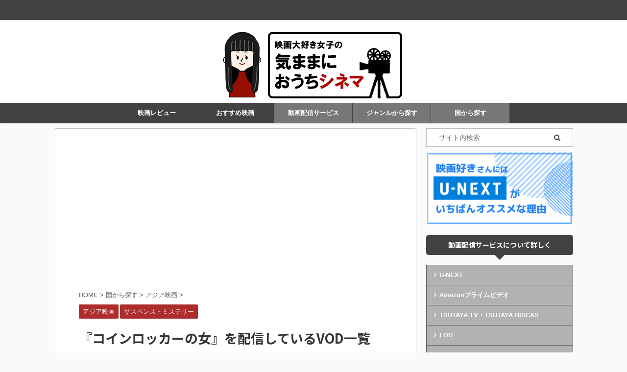

--- FILE ---
content_type: text/html; charset=UTF-8
request_url: https://eiga-review.me/coinlocker/
body_size: 12920
content:

<!DOCTYPE html>
<!--[if lt IE 7]>
<html class="ie6" lang="ja"
	prefix="og: https://ogp.me/ns#" > <![endif]-->
<!--[if IE 7]>
<html class="i7" lang="ja"
	prefix="og: https://ogp.me/ns#" > <![endif]-->
<!--[if IE 8]>
<html class="ie" lang="ja"
	prefix="og: https://ogp.me/ns#" > <![endif]-->
<!--[if gt IE 8]><!-->
<html lang="ja"
	prefix="og: https://ogp.me/ns#"  class="">
	<!--<![endif]-->
	<head prefix="og: http://ogp.me/ns# fb: http://ogp.me/ns/fb# article: http://ogp.me/ns/article#">
		<script data-ad-client="ca-pub-1295256288739866" async src="https://pagead2.googlesyndication.com/pagead/js/adsbygoogle.js"></script>
		<meta charset="UTF-8" >
		<meta name="viewport" content="width=device-width,initial-scale=1.0,user-scalable=no,viewport-fit=cover">
		<meta name="format-detection" content="telephone=no" >

		
		<link rel="alternate" type="application/rss+xml" title="気ままにおうちシネマ RSS Feed" href="https://eiga-review.me/feed/" />
		<link rel="pingback" href="https://eiga-review.me/xmlrpc.php" >
		<!--[if lt IE 9]>
		<script src="https://eiga-review.me/wp-content/themes/affinger5/js/html5shiv.js"></script>
		<![endif]-->
				
		<!-- All in One SEO 4.1.1.2 -->
		<link rel="canonical" href="https://eiga-review.me/coinlocker/" />
		<meta property="og:site_name" content="気ままにおうちシネマ" />
		<meta property="og:type" content="article" />
		<meta property="og:title" content="『コインロッカーの女』が視聴できる動画配信サービスまとめ | 気ままにおうちシネマ" />
		<meta property="og:url" content="https://eiga-review.me/coinlocker/" />
		<meta property="article:published_time" content="2019-09-25T04:47:16Z" />
		<meta property="article:modified_time" content="2022-03-07T07:09:19Z" />
		<meta name="twitter:card" content="summary" />
		<meta name="twitter:domain" content="eiga-review.me" />
		<meta name="twitter:title" content="『コインロッカーの女』が視聴できる動画配信サービスまとめ | 気ままにおうちシネマ" />
		<script type="application/ld+json" class="aioseo-schema">
			{"@context":"https:\/\/schema.org","@graph":[{"@type":"WebSite","@id":"https:\/\/eiga-review.me\/#website","url":"https:\/\/eiga-review.me\/","name":"\u6c17\u307e\u307e\u306b\u304a\u3046\u3061\u30b7\u30cd\u30de","description":"VOD\u3068\u6620\u753b\u306e\u60c5\u5831\u30b5\u30a4\u30c8","publisher":{"@id":"https:\/\/eiga-review.me\/#organization"}},{"@type":"Organization","@id":"https:\/\/eiga-review.me\/#organization","name":"\u6c17\u307e\u307e\u306b\u304a\u3046\u3061\u30b7\u30cd\u30de","url":"https:\/\/eiga-review.me\/"},{"@type":"BreadcrumbList","@id":"https:\/\/eiga-review.me\/coinlocker\/#breadcrumblist","itemListElement":[{"@type":"ListItem","@id":"https:\/\/eiga-review.me\/#listItem","position":"1","item":{"@id":"https:\/\/eiga-review.me\/#item","name":"\u30db\u30fc\u30e0","description":"VOD\u3068\u6620\u753b\u306e\u60c5\u5831\u30b5\u30a4\u30c8","url":"https:\/\/eiga-review.me\/"},"nextItem":"https:\/\/eiga-review.me\/coinlocker\/#listItem"},{"@type":"ListItem","@id":"https:\/\/eiga-review.me\/coinlocker\/#listItem","position":"2","item":{"@id":"https:\/\/eiga-review.me\/coinlocker\/#item","name":"\u300e\u30b3\u30a4\u30f3\u30ed\u30c3\u30ab\u30fc\u306e\u5973\u300f\u3092\u914d\u4fe1\u3057\u3066\u3044\u308bVOD\u4e00\u89a7","url":"https:\/\/eiga-review.me\/coinlocker\/"},"previousItem":"https:\/\/eiga-review.me\/#listItem"}]},{"@type":"Person","@id":"https:\/\/eiga-review.me\/author\/webmaster\/#author","url":"https:\/\/eiga-review.me\/author\/webmaster\/","name":"webmaster","image":{"@type":"ImageObject","@id":"https:\/\/eiga-review.me\/coinlocker\/#authorImage","url":"https:\/\/secure.gravatar.com\/avatar\/e322759c5434c1e062785b89eddcc1c7?s=96&d=mm&r=g","width":"96","height":"96","caption":"webmaster"}},{"@type":"WebPage","@id":"https:\/\/eiga-review.me\/coinlocker\/#webpage","url":"https:\/\/eiga-review.me\/coinlocker\/","name":"\u300e\u30b3\u30a4\u30f3\u30ed\u30c3\u30ab\u30fc\u306e\u5973\u300f\u304c\u8996\u8074\u3067\u304d\u308b\u52d5\u753b\u914d\u4fe1\u30b5\u30fc\u30d3\u30b9\u307e\u3068\u3081 | \u6c17\u307e\u307e\u306b\u304a\u3046\u3061\u30b7\u30cd\u30de","inLanguage":"ja","isPartOf":{"@id":"https:\/\/eiga-review.me\/#website"},"breadcrumb":{"@id":"https:\/\/eiga-review.me\/coinlocker\/#breadcrumblist"},"author":"https:\/\/eiga-review.me\/coinlocker\/#author","creator":"https:\/\/eiga-review.me\/coinlocker\/#author","datePublished":"2019-09-25T04:47:16+09:00","dateModified":"2022-03-07T07:09:19+09:00"},{"@type":"Article","@id":"https:\/\/eiga-review.me\/coinlocker\/#article","name":"\u300e\u30b3\u30a4\u30f3\u30ed\u30c3\u30ab\u30fc\u306e\u5973\u300f\u304c\u8996\u8074\u3067\u304d\u308b\u52d5\u753b\u914d\u4fe1\u30b5\u30fc\u30d3\u30b9\u307e\u3068\u3081 | \u6c17\u307e\u307e\u306b\u304a\u3046\u3061\u30b7\u30cd\u30de","headline":"\u300e\u30b3\u30a4\u30f3\u30ed\u30c3\u30ab\u30fc\u306e\u5973\u300f\u3092\u914d\u4fe1\u3057\u3066\u3044\u308bVOD\u4e00\u89a7","author":{"@id":"https:\/\/eiga-review.me\/author\/webmaster\/#author"},"publisher":{"@id":"https:\/\/eiga-review.me\/#organization"},"datePublished":"2019-09-25T04:47:16+09:00","dateModified":"2022-03-07T07:09:19+09:00","articleSection":"\u30a2\u30b8\u30a2\u6620\u753b, \u30b5\u30b9\u30da\u30f3\u30b9\u30fb\u30df\u30b9\u30c6\u30ea\u30fc","mainEntityOfPage":{"@id":"https:\/\/eiga-review.me\/coinlocker\/#webpage"},"isPartOf":{"@id":"https:\/\/eiga-review.me\/coinlocker\/#webpage"},"image":{"@type":"ImageObject","@id":"https:\/\/eiga-review.me\/#articleImage","url":"https:\/\/eiga-review.me\/wp-content\/uploads\/2019\/09\/coinlocker.jpg","width":"313","height":"445"}}]}
		</script>
		<!-- All in One SEO -->

<title>『コインロッカーの女』が視聴できる動画配信サービスまとめ | 気ままにおうちシネマ</title>
<link rel='dns-prefetch' href='//s0.wp.com' />
<link rel='dns-prefetch' href='//secure.gravatar.com' />
<link rel='dns-prefetch' href='//ajax.googleapis.com' />
<link rel='dns-prefetch' href='//s.w.org' />
		<script type="text/javascript">
			window._wpemojiSettings = {"baseUrl":"https:\/\/s.w.org\/images\/core\/emoji\/13.0.1\/72x72\/","ext":".png","svgUrl":"https:\/\/s.w.org\/images\/core\/emoji\/13.0.1\/svg\/","svgExt":".svg","source":{"concatemoji":"https:\/\/eiga-review.me\/wp-includes\/js\/wp-emoji-release.min.js?ver=5.7.2"}};
			!function(e,a,t){var n,r,o,i=a.createElement("canvas"),p=i.getContext&&i.getContext("2d");function s(e,t){var a=String.fromCharCode;p.clearRect(0,0,i.width,i.height),p.fillText(a.apply(this,e),0,0);e=i.toDataURL();return p.clearRect(0,0,i.width,i.height),p.fillText(a.apply(this,t),0,0),e===i.toDataURL()}function c(e){var t=a.createElement("script");t.src=e,t.defer=t.type="text/javascript",a.getElementsByTagName("head")[0].appendChild(t)}for(o=Array("flag","emoji"),t.supports={everything:!0,everythingExceptFlag:!0},r=0;r<o.length;r++)t.supports[o[r]]=function(e){if(!p||!p.fillText)return!1;switch(p.textBaseline="top",p.font="600 32px Arial",e){case"flag":return s([127987,65039,8205,9895,65039],[127987,65039,8203,9895,65039])?!1:!s([55356,56826,55356,56819],[55356,56826,8203,55356,56819])&&!s([55356,57332,56128,56423,56128,56418,56128,56421,56128,56430,56128,56423,56128,56447],[55356,57332,8203,56128,56423,8203,56128,56418,8203,56128,56421,8203,56128,56430,8203,56128,56423,8203,56128,56447]);case"emoji":return!s([55357,56424,8205,55356,57212],[55357,56424,8203,55356,57212])}return!1}(o[r]),t.supports.everything=t.supports.everything&&t.supports[o[r]],"flag"!==o[r]&&(t.supports.everythingExceptFlag=t.supports.everythingExceptFlag&&t.supports[o[r]]);t.supports.everythingExceptFlag=t.supports.everythingExceptFlag&&!t.supports.flag,t.DOMReady=!1,t.readyCallback=function(){t.DOMReady=!0},t.supports.everything||(n=function(){t.readyCallback()},a.addEventListener?(a.addEventListener("DOMContentLoaded",n,!1),e.addEventListener("load",n,!1)):(e.attachEvent("onload",n),a.attachEvent("onreadystatechange",function(){"complete"===a.readyState&&t.readyCallback()})),(n=t.source||{}).concatemoji?c(n.concatemoji):n.wpemoji&&n.twemoji&&(c(n.twemoji),c(n.wpemoji)))}(window,document,window._wpemojiSettings);
		</script>
		<style type="text/css">
img.wp-smiley,
img.emoji {
	display: inline !important;
	border: none !important;
	box-shadow: none !important;
	height: 1em !important;
	width: 1em !important;
	margin: 0 .07em !important;
	vertical-align: -0.1em !important;
	background: none !important;
	padding: 0 !important;
}
</style>
	<link rel='stylesheet' id='wp-block-library-css'  href='https://eiga-review.me/wp-includes/css/dist/block-library/style.min.css?ver=5.7.2' type='text/css' media='all' />
<link rel='stylesheet' id='contact-form-7-css'  href='https://eiga-review.me/wp-content/plugins/contact-form-7/includes/css/styles.css?ver=5.1.1' type='text/css' media='all' />
<link rel='stylesheet' id='normalize-css'  href='https://eiga-review.me/wp-content/themes/affinger5/css/normalize.css?ver=1.5.9' type='text/css' media='all' />
<link rel='stylesheet' id='font-awesome-css'  href='https://eiga-review.me/wp-content/plugins/elementor/assets/lib/font-awesome/css/font-awesome.min.css?ver=4.7.0' type='text/css' media='all' />
<link rel='stylesheet' id='font-awesome-animation-css'  href='https://eiga-review.me/wp-content/themes/affinger5/css/fontawesome/css/font-awesome-animation.min.css?ver=5.7.2' type='text/css' media='all' />
<link rel='stylesheet' id='st_svg-css'  href='https://eiga-review.me/wp-content/themes/affinger5/st_svg/style.css?ver=5.7.2' type='text/css' media='all' />
<link rel='stylesheet' id='slick-css'  href='https://eiga-review.me/wp-content/themes/affinger5/vendor/slick/slick.css?ver=1.8.0' type='text/css' media='all' />
<link rel='stylesheet' id='slick-theme-css'  href='https://eiga-review.me/wp-content/themes/affinger5/vendor/slick/slick-theme.css?ver=1.8.0' type='text/css' media='all' />
<link rel='stylesheet' id='fonts-googleapis-notosansjp-css'  href='//fonts.googleapis.com/css?family=Noto+Sans+JP%3A400%2C700&#038;display=swap&#038;subset=japanese&#038;ver=5.7.2' type='text/css' media='all' />
<link rel='stylesheet' id='style-css'  href='https://eiga-review.me/wp-content/themes/affinger5/style.css?ver=5.7.2' type='text/css' media='all' />
<link rel='stylesheet' id='child-style-css'  href='https://eiga-review.me/wp-content/themes/affinger5-child/style.css?ver=5.7.2' type='text/css' media='all' />
<link rel='stylesheet' id='single-css'  href='https://eiga-review.me/wp-content/themes/affinger5/st-rankcss.php' type='text/css' media='all' />
<link rel='stylesheet' id='st-themecss-css'  href='https://eiga-review.me/wp-content/themes/affinger5/st-themecss-loader.php?ver=5.7.2' type='text/css' media='all' />
<link rel='stylesheet' id='jetpack_css-css'  href='https://eiga-review.me/wp-content/plugins/jetpack/css/jetpack.css?ver=7.2.5' type='text/css' media='all' />
<script type='text/javascript' src='//ajax.googleapis.com/ajax/libs/jquery/1.11.3/jquery.min.js?ver=1.11.3' id='jquery-js'></script>
<link rel="https://api.w.org/" href="https://eiga-review.me/wp-json/" /><link rel="alternate" type="application/json" href="https://eiga-review.me/wp-json/wp/v2/posts/3484" /><link rel='shortlink' href='https://wp.me/paTMNq-Uc' />
<link rel="alternate" type="application/json+oembed" href="https://eiga-review.me/wp-json/oembed/1.0/embed?url=https%3A%2F%2Feiga-review.me%2Fcoinlocker%2F" />
<link rel="alternate" type="text/xml+oembed" href="https://eiga-review.me/wp-json/oembed/1.0/embed?url=https%3A%2F%2Feiga-review.me%2Fcoinlocker%2F&#038;format=xml" />
<script async src="https://pagead2.googlesyndication.com/pagead/js/adsbygoogle.js?client=ca-pub-1295256288739866"
     crossorigin="anonymous"></script>

<link rel='dns-prefetch' href='//v0.wordpress.com'/>
<style type='text/css'>img#wpstats{display:none}</style><meta name="robots" content="index, follow" />
<link rel="amphtml" href="https://eiga-review.me/coinlocker/amp/">	<link rel="alternate" media="only screen and (max-width: 599px)" href="https://eiga-review.me/coinlocker/amp/">
<meta name="google-site-verification" content="ppGsKLQBP8q-ShxBw3Rt9ViNeZCUF5r6phTOYXn2-0w" />
<link rel="canonical" href="https://eiga-review.me/coinlocker/" />
			<style type="text/css" id="wp-custom-css">
				#headbox {
	position: relative;
  max-width: 100%;
  background-size: cover;
  height: 200px;
}

.menu-item-67{
	background-color:#777777
}

.menu-item-3335{
	background-color:#777777
}

.menu-item-3355{
	background-color:#777777
}

.post table {
  table-layout: fixed; /* テーブルの幅を固定レイアウトにする */
}
/* スマホ表示（ブラウザの幅が599px以下）の場合 */
@media only screen and (max-width: 599px) {
  .post .scroll-box table td, .post .scroll-box table td p {
    white-space:normal; /* セルの幅に合わせて文章を改行する */
    font-size:14px; /* 若干文字を小さく（必要に応じて設定） */
  }
}
			</style>
					<script>
		(function (i, s, o, g, r, a, m) {
			i['GoogleAnalyticsObject'] = r;
			i[r] = i[r] || function () {
					(i[r].q = i[r].q || []).push(arguments)
				}, i[r].l = 1 * new Date();
			a = s.createElement(o),
				m = s.getElementsByTagName(o)[0];
			a.async = 1;
			a.src = g;
			m.parentNode.insertBefore(a, m)
		})(window, document, 'script', '//www.google-analytics.com/analytics.js', 'ga');

		ga('create', 'UA-118971657-4', 'auto');
		ga('send', 'pageview');

	</script>
					



<script>
	jQuery(function(){
		jQuery('.st-btn-open').click(function(){
			jQuery(this).next('.st-slidebox').stop(true, true).slideToggle();
			jQuery(this).addClass('st-btn-open-click');
		});
	});
</script>

	<script>
		jQuery(function(){
		jQuery('.post h3:not(.rankh3):not(#reply-title) , .h3modoki').wrapInner('<span class="st-dash-design"></span>');
		}) 
	</script>

<script>
	jQuery(function(){
		jQuery("#toc_container:not(:has(ul ul))").addClass("only-toc");
		jQuery(".st-ac-box ul:has(.cat-item)").each(function(){
			jQuery(this).addClass("st-ac-cat");
		});
	});
</script>

<script>
	jQuery(function(){
						jQuery('.st-star').parent('.rankh4').css('padding-bottom','5px'); // スターがある場合のランキング見出し調整
	});
</script>

			</head>
	<body class="post-template-default single single-post postid-3484 single-format-standard not-front-page elementor-default" >
				<div id="st-ami">
				<div id="wrapper" class="">
				<div id="wrapper-in">
					<header id="st-headwide">
						<div id="headbox-bg">
							<div id="headbox">

								<nav id="s-navi" class="pcnone" data-st-nav data-st-nav-type="normal">
		<dl class="acordion is-active" data-st-nav-primary>
			<dt class="trigger">
				<p class="acordion_button"><span class="op op-menu"><i class="fa st-svg-menu"></i></span></p>

				
				
							<!-- 追加メニュー -->
							
							<!-- 追加メニュー2 -->
							
							</dt>

			<dd class="acordion_tree">
				<div class="acordion_tree_content">

					

												<div class="menu-%e3%82%ab%e3%83%86%e3%82%b4%e3%83%aa-container"><ul id="menu-%e3%82%ab%e3%83%86%e3%82%b4%e3%83%aa" class="menu"><li id="menu-item-326" class="menu-item menu-item-type-taxonomy menu-item-object-category menu-item-has-children menu-item-326"><a href="https://eiga-review.me/category/review/"><span class="menu-item-label">映画レビュー</span></a>
<ul class="sub-menu">
	<li id="menu-item-69" class="menu-item menu-item-type-taxonomy menu-item-object-category menu-item-69"><a href="https://eiga-review.me/category/review/nihon/"><span class="menu-item-label">日本映画</span></a></li>
	<li id="menu-item-68" class="menu-item menu-item-type-taxonomy menu-item-object-category menu-item-68"><a href="https://eiga-review.me/category/review/gaikoku/"><span class="menu-item-label">外国映画</span></a></li>
	<li id="menu-item-66" class="menu-item menu-item-type-taxonomy menu-item-object-category menu-item-66"><a href="https://eiga-review.me/category/review/sonota/"><span class="menu-item-label">その他</span></a></li>
</ul>
</li>
<li id="menu-item-327" class="menu-item menu-item-type-taxonomy menu-item-object-category menu-item-327"><a href="https://eiga-review.me/category/osusume/"><span class="menu-item-label">おすすめ映画</span></a></li>
<li id="menu-item-67" class="menu-item menu-item-type-taxonomy menu-item-object-category menu-item-has-children menu-item-67"><a href="https://eiga-review.me/category/vod/"><span class="menu-item-label">動画配信サービス</span></a>
<ul class="sub-menu">
	<li id="menu-item-6181" class="menu-item menu-item-type-taxonomy menu-item-object-category menu-item-6181"><a href="https://eiga-review.me/category/vod/u-next/"><span class="menu-item-label">U-NEXT</span></a></li>
	<li id="menu-item-7742" class="menu-item menu-item-type-taxonomy menu-item-object-category menu-item-7742"><a href="https://eiga-review.me/category/vod/amazonprime/"><span class="menu-item-label">Amazonプライム</span></a></li>
	<li id="menu-item-8208" class="menu-item menu-item-type-taxonomy menu-item-object-category menu-item-8208"><a href="https://eiga-review.me/category/vod/tsutayatv/"><span class="menu-item-label">TSUTAYA TV</span></a></li>
	<li id="menu-item-8209" class="menu-item menu-item-type-taxonomy menu-item-object-category menu-item-8209"><a href="https://eiga-review.me/category/vod/fod/"><span class="menu-item-label">FOD</span></a></li>
	<li id="menu-item-8207" class="menu-item menu-item-type-taxonomy menu-item-object-category menu-item-8207"><a href="https://eiga-review.me/category/vod/hulu/"><span class="menu-item-label">Hulu</span></a></li>
	<li id="menu-item-8495" class="menu-item menu-item-type-taxonomy menu-item-object-category menu-item-8495"><a href="https://eiga-review.me/category/vod/dtv/"><span class="menu-item-label">dTV</span></a></li>
	<li id="menu-item-298" class="menu-item menu-item-type-taxonomy menu-item-object-category menu-item-298"><a href="https://eiga-review.me/category/vod/netflix/"><span class="menu-item-label">Netflix</span></a></li>
	<li id="menu-item-285" class="menu-item menu-item-type-taxonomy menu-item-object-category menu-item-285"><a href="https://eiga-review.me/category/vod/osorezone/"><span class="menu-item-label">OSOREZONE</span></a></li>
</ul>
</li>
<li id="menu-item-3335" class="menu-item menu-item-type-taxonomy menu-item-object-category current-post-ancestor menu-item-has-children menu-item-3335"><a href="https://eiga-review.me/category/genre/"><span class="menu-item-label">ジャンルから探す</span></a>
<ul class="sub-menu">
	<li id="menu-item-3337" class="menu-item menu-item-type-taxonomy menu-item-object-category menu-item-3337"><a href="https://eiga-review.me/category/genre/drama/"><span class="menu-item-label">ドラマ</span></a></li>
	<li id="menu-item-3350" class="menu-item menu-item-type-taxonomy menu-item-object-category current-post-ancestor current-menu-parent current-post-parent menu-item-3350"><a href="https://eiga-review.me/category/genre/mystery/"><span class="menu-item-label">サスペンス・ミステリー</span></a></li>
	<li id="menu-item-3339" class="menu-item menu-item-type-taxonomy menu-item-object-category menu-item-3339"><a href="https://eiga-review.me/category/genre/horror/"><span class="menu-item-label">ホラー・スリラー</span></a></li>
	<li id="menu-item-3349" class="menu-item menu-item-type-taxonomy menu-item-object-category menu-item-3349"><a href="https://eiga-review.me/category/genre/splatter/"><span class="menu-item-label">スプラッター</span></a></li>
	<li id="menu-item-3338" class="menu-item menu-item-type-taxonomy menu-item-object-category menu-item-3338"><a href="https://eiga-review.me/category/genre/love/"><span class="menu-item-label">恋愛</span></a></li>
	<li id="menu-item-3344" class="menu-item menu-item-type-taxonomy menu-item-object-category menu-item-3344"><a href="https://eiga-review.me/category/genre/seishun/"><span class="menu-item-label">青春</span></a></li>
	<li id="menu-item-3346" class="menu-item menu-item-type-taxonomy menu-item-object-category menu-item-3346"><a href="https://eiga-review.me/category/genre/action/"><span class="menu-item-label">アクション</span></a></li>
	<li id="menu-item-3354" class="menu-item menu-item-type-taxonomy menu-item-object-category menu-item-3354"><a href="https://eiga-review.me/category/genre/crime/"><span class="menu-item-label">クライム</span></a></li>
	<li id="menu-item-3343" class="menu-item menu-item-type-taxonomy menu-item-object-category menu-item-3343"><a href="https://eiga-review.me/category/genre/sf/"><span class="menu-item-label">SF</span></a></li>
	<li id="menu-item-3345" class="menu-item menu-item-type-taxonomy menu-item-object-category menu-item-3345"><a href="https://eiga-review.me/category/genre/comedy/"><span class="menu-item-label">コメディ</span></a></li>
	<li id="menu-item-3347" class="menu-item menu-item-type-taxonomy menu-item-object-category menu-item-3347"><a href="https://eiga-review.me/category/genre/fantasy/"><span class="menu-item-label">冒険・ファンタジー</span></a></li>
	<li id="menu-item-3351" class="menu-item menu-item-type-taxonomy menu-item-object-category menu-item-3351"><a href="https://eiga-review.me/category/genre/panic/"><span class="menu-item-label">パニック</span></a></li>
	<li id="menu-item-3341" class="menu-item menu-item-type-taxonomy menu-item-object-category menu-item-3341"><a href="https://eiga-review.me/category/genre/music/"><span class="menu-item-label">音楽・ミュージカル</span></a></li>
	<li id="menu-item-3342" class="menu-item menu-item-type-taxonomy menu-item-object-category menu-item-3342"><a href="https://eiga-review.me/category/genre/sports/"><span class="menu-item-label">スポーツ</span></a></li>
	<li id="menu-item-3340" class="menu-item menu-item-type-taxonomy menu-item-object-category menu-item-3340"><a href="https://eiga-review.me/category/genre/war/"><span class="menu-item-label">戦争</span></a></li>
	<li id="menu-item-3348" class="menu-item menu-item-type-taxonomy menu-item-object-category menu-item-3348"><a href="https://eiga-review.me/category/genre/yakuza/"><span class="menu-item-label">ヤクザ・任侠</span></a></li>
	<li id="menu-item-3353" class="menu-item menu-item-type-taxonomy menu-item-object-category menu-item-3353"><a href="https://eiga-review.me/category/genre/history/"><span class="menu-item-label">歴史・時代劇</span></a></li>
	<li id="menu-item-3352" class="menu-item menu-item-type-taxonomy menu-item-object-category menu-item-3352"><a href="https://eiga-review.me/category/genre/documentary/"><span class="menu-item-label">ドキュメンタリー</span></a></li>
	<li id="menu-item-3336" class="menu-item menu-item-type-taxonomy menu-item-object-category menu-item-3336"><a href="https://eiga-review.me/category/genre/anime/"><span class="menu-item-label">アニメ</span></a></li>
</ul>
</li>
<li id="menu-item-3355" class="menu-item menu-item-type-taxonomy menu-item-object-category current-post-ancestor menu-item-has-children menu-item-3355"><a href="https://eiga-review.me/category/country/"><span class="menu-item-label">国から探す</span></a>
<ul class="sub-menu">
	<li id="menu-item-3356" class="menu-item menu-item-type-taxonomy menu-item-object-category menu-item-3356"><a href="https://eiga-review.me/category/country/japan/"><span class="menu-item-label">邦画</span></a></li>
	<li id="menu-item-3357" class="menu-item menu-item-type-taxonomy menu-item-object-category menu-item-3357"><a href="https://eiga-review.me/category/country/youga/"><span class="menu-item-label">洋画</span></a></li>
	<li id="menu-item-3358" class="menu-item menu-item-type-taxonomy menu-item-object-category current-post-ancestor current-menu-parent current-post-parent menu-item-3358"><a href="https://eiga-review.me/category/country/asia/"><span class="menu-item-label">アジア映画</span></a></li>
</ul>
</li>
</ul></div>						<div class="clear"></div>

					
				</div>
			</dd>

					</dl>

					</nav>

								<div id="header-l">
									
									<div id="st-text-logo">
												<!-- ロゴ又はブログ名 -->
        							<p class="sitename sitename-only"><a href="https://eiga-review.me/">
                                            <img class="sitename-only-img" alt="気ままにおうちシネマ" src="http://eiga-review.me/wp-content/uploads/2018/12/logo.png" >
                                    </a></p>
                        
    									</div>
								</div><!-- /#header-l -->

								<div id="header-r" class="smanone">
									
								</div><!-- /#header-r -->
							</div><!-- /#headbox-bg -->
						</div><!-- /#headbox clearfix -->

						
						
						
						
											
<div id="gazou-wide">
			<div id="st-menubox">
			<div id="st-menuwide">
				<nav class="smanone clearfix"><ul id="menu-%e3%82%ab%e3%83%86%e3%82%b4%e3%83%aa-1" class="menu"><li class="menu-item menu-item-type-taxonomy menu-item-object-category menu-item-has-children menu-item-326"><a href="https://eiga-review.me/category/review/">映画レビュー</a>
<ul class="sub-menu">
	<li class="menu-item menu-item-type-taxonomy menu-item-object-category menu-item-69"><a href="https://eiga-review.me/category/review/nihon/">日本映画</a></li>
	<li class="menu-item menu-item-type-taxonomy menu-item-object-category menu-item-68"><a href="https://eiga-review.me/category/review/gaikoku/">外国映画</a></li>
	<li class="menu-item menu-item-type-taxonomy menu-item-object-category menu-item-66"><a href="https://eiga-review.me/category/review/sonota/">その他</a></li>
</ul>
</li>
<li class="menu-item menu-item-type-taxonomy menu-item-object-category menu-item-327"><a href="https://eiga-review.me/category/osusume/">おすすめ映画</a></li>
<li class="menu-item menu-item-type-taxonomy menu-item-object-category menu-item-has-children menu-item-67"><a href="https://eiga-review.me/category/vod/">動画配信サービス</a>
<ul class="sub-menu">
	<li class="menu-item menu-item-type-taxonomy menu-item-object-category menu-item-6181"><a href="https://eiga-review.me/category/vod/u-next/">U-NEXT</a></li>
	<li class="menu-item menu-item-type-taxonomy menu-item-object-category menu-item-7742"><a href="https://eiga-review.me/category/vod/amazonprime/">Amazonプライム</a></li>
	<li class="menu-item menu-item-type-taxonomy menu-item-object-category menu-item-8208"><a href="https://eiga-review.me/category/vod/tsutayatv/">TSUTAYA TV</a></li>
	<li class="menu-item menu-item-type-taxonomy menu-item-object-category menu-item-8209"><a href="https://eiga-review.me/category/vod/fod/">FOD</a></li>
	<li class="menu-item menu-item-type-taxonomy menu-item-object-category menu-item-8207"><a href="https://eiga-review.me/category/vod/hulu/">Hulu</a></li>
	<li class="menu-item menu-item-type-taxonomy menu-item-object-category menu-item-8495"><a href="https://eiga-review.me/category/vod/dtv/">dTV</a></li>
	<li class="menu-item menu-item-type-taxonomy menu-item-object-category menu-item-298"><a href="https://eiga-review.me/category/vod/netflix/">Netflix</a></li>
	<li class="menu-item menu-item-type-taxonomy menu-item-object-category menu-item-285"><a href="https://eiga-review.me/category/vod/osorezone/">OSOREZONE</a></li>
</ul>
</li>
<li class="menu-item menu-item-type-taxonomy menu-item-object-category current-post-ancestor menu-item-has-children menu-item-3335"><a href="https://eiga-review.me/category/genre/">ジャンルから探す</a>
<ul class="sub-menu">
	<li class="menu-item menu-item-type-taxonomy menu-item-object-category menu-item-3337"><a href="https://eiga-review.me/category/genre/drama/">ドラマ</a></li>
	<li class="menu-item menu-item-type-taxonomy menu-item-object-category current-post-ancestor current-menu-parent current-post-parent menu-item-3350"><a href="https://eiga-review.me/category/genre/mystery/">サスペンス・ミステリー</a></li>
	<li class="menu-item menu-item-type-taxonomy menu-item-object-category menu-item-3339"><a href="https://eiga-review.me/category/genre/horror/">ホラー・スリラー</a></li>
	<li class="menu-item menu-item-type-taxonomy menu-item-object-category menu-item-3349"><a href="https://eiga-review.me/category/genre/splatter/">スプラッター</a></li>
	<li class="menu-item menu-item-type-taxonomy menu-item-object-category menu-item-3338"><a href="https://eiga-review.me/category/genre/love/">恋愛</a></li>
	<li class="menu-item menu-item-type-taxonomy menu-item-object-category menu-item-3344"><a href="https://eiga-review.me/category/genre/seishun/">青春</a></li>
	<li class="menu-item menu-item-type-taxonomy menu-item-object-category menu-item-3346"><a href="https://eiga-review.me/category/genre/action/">アクション</a></li>
	<li class="menu-item menu-item-type-taxonomy menu-item-object-category menu-item-3354"><a href="https://eiga-review.me/category/genre/crime/">クライム</a></li>
	<li class="menu-item menu-item-type-taxonomy menu-item-object-category menu-item-3343"><a href="https://eiga-review.me/category/genre/sf/">SF</a></li>
	<li class="menu-item menu-item-type-taxonomy menu-item-object-category menu-item-3345"><a href="https://eiga-review.me/category/genre/comedy/">コメディ</a></li>
	<li class="menu-item menu-item-type-taxonomy menu-item-object-category menu-item-3347"><a href="https://eiga-review.me/category/genre/fantasy/">冒険・ファンタジー</a></li>
	<li class="menu-item menu-item-type-taxonomy menu-item-object-category menu-item-3351"><a href="https://eiga-review.me/category/genre/panic/">パニック</a></li>
	<li class="menu-item menu-item-type-taxonomy menu-item-object-category menu-item-3341"><a href="https://eiga-review.me/category/genre/music/">音楽・ミュージカル</a></li>
	<li class="menu-item menu-item-type-taxonomy menu-item-object-category menu-item-3342"><a href="https://eiga-review.me/category/genre/sports/">スポーツ</a></li>
	<li class="menu-item menu-item-type-taxonomy menu-item-object-category menu-item-3340"><a href="https://eiga-review.me/category/genre/war/">戦争</a></li>
	<li class="menu-item menu-item-type-taxonomy menu-item-object-category menu-item-3348"><a href="https://eiga-review.me/category/genre/yakuza/">ヤクザ・任侠</a></li>
	<li class="menu-item menu-item-type-taxonomy menu-item-object-category menu-item-3353"><a href="https://eiga-review.me/category/genre/history/">歴史・時代劇</a></li>
	<li class="menu-item menu-item-type-taxonomy menu-item-object-category menu-item-3352"><a href="https://eiga-review.me/category/genre/documentary/">ドキュメンタリー</a></li>
	<li class="menu-item menu-item-type-taxonomy menu-item-object-category menu-item-3336"><a href="https://eiga-review.me/category/genre/anime/">アニメ</a></li>
</ul>
</li>
<li class="menu-item menu-item-type-taxonomy menu-item-object-category current-post-ancestor menu-item-has-children menu-item-3355"><a href="https://eiga-review.me/category/country/">国から探す</a>
<ul class="sub-menu">
	<li class="menu-item menu-item-type-taxonomy menu-item-object-category menu-item-3356"><a href="https://eiga-review.me/category/country/japan/">邦画</a></li>
	<li class="menu-item menu-item-type-taxonomy menu-item-object-category menu-item-3357"><a href="https://eiga-review.me/category/country/youga/">洋画</a></li>
	<li class="menu-item menu-item-type-taxonomy menu-item-object-category current-post-ancestor current-menu-parent current-post-parent menu-item-3358"><a href="https://eiga-review.me/category/country/asia/">アジア映画</a></li>
</ul>
</li>
</ul></nav>			</div>
		</div>
				</div>
					
					
					</header>

					

					<div id="content-w">

					
					
					
	
			<div id="st-header-post-under-box" class="st-header-post-no-data "
		     style="">
			<div class="st-dark-cover">
							</div>
		</div>
	

<div id="content" class="clearfix">
	<div id="contentInner">
		<main>
			<article>
				<div id="post-3484" class="st-post post-3484 post type-post status-publish format-standard hentry category-asia category-mystery">

					
																
																		<div id="custom_html-2" class="widget_text st-widgets-box post-widgets-top widget_custom_html"><div class="textwidget custom-html-widget"><script async src="https://pagead2.googlesyndication.com/pagead/js/adsbygoogle.js?client=ca-pub-1295256288739866"
     crossorigin="anonymous"></script>
<ins class="adsbygoogle"
     style="display:block; text-align:center;"
     data-ad-layout="in-article"
     data-ad-format="fluid"
     data-ad-client="ca-pub-1295256288739866"
     data-ad-slot="6163449408"></ins>
<script>
     (adsbygoogle = window.adsbygoogle || []).push({});
</script></div></div>											
					<!--ぱんくず -->
											<div
							id="breadcrumb">
							<ol itemscope itemtype="http://schema.org/BreadcrumbList">
								<li itemprop="itemListElement" itemscope itemtype="http://schema.org/ListItem">
									<a href="https://eiga-review.me" itemprop="item">
										<span itemprop="name">HOME</span>
									</a>
									&gt;
									<meta itemprop="position" content="1"/>
								</li>

								
																	<li itemprop="itemListElement" itemscope itemtype="http://schema.org/ListItem">
										<a href="https://eiga-review.me/category/country/" itemprop="item">
											<span
												itemprop="name">国から探す</span>
										</a>
										&gt;
										<meta itemprop="position" content="2"/>
									</li>
																										<li itemprop="itemListElement" itemscope itemtype="http://schema.org/ListItem">
										<a href="https://eiga-review.me/category/country/asia/" itemprop="item">
											<span
												itemprop="name">アジア映画</span>
										</a>
										&gt;
										<meta itemprop="position" content="3"/>
									</li>
																								</ol>

													</div>
										<!--/ ぱんくず -->

					<!--ループ開始 -->
										
																									<p class="st-catgroup">
								<a href="https://eiga-review.me/category/country/asia/" title="View all posts in アジア映画" rel="category tag"><span class="catname st-catid47">アジア映画</span></a> <a href="https://eiga-review.me/category/genre/mystery/" title="View all posts in サスペンス・ミステリー" rel="category tag"><span class="catname st-catid62">サスペンス・ミステリー</span></a>							</p>
						
						<h1 class="entry-title">『コインロッカーの女』を配信しているVOD一覧</h1>

						
	<div class="blogbox st-hide">
		<p><span class="kdate">
											<i class="fa fa-refresh"></i><time class="updated" datetime="2022-03-07T16:09:19+0900">2022年3月7日</time>
					</span></p>
	</div>
					
					
					<div class="mainbox">
						<div id="nocopy" ><!-- コピー禁止エリアここから -->
							
																						
							<div class="entry-content">
								<p><img loading="lazy" class="alignnone wp-image-3471" src="https://eiga-review.me/wp-content/uploads/2019/09/coinlocker-211x300.jpg" alt="" width="155" height="220" srcset="https://eiga-review.me/wp-content/uploads/2019/09/coinlocker-211x300.jpg 211w, https://eiga-review.me/wp-content/uploads/2019/09/coinlocker.jpg 313w" sizes="(max-width: 155px) 100vw, 155px" /></p>
<div class="inyoumodoki">
<p><strong>『コインロッカーの女』</strong></p>
<p><span style="font-size: 90%;">監督：ハン・ジュニ</span><br />
<span style="font-size: 90%;">キャスト：キム・ゴウン、キム・ヘス、パク・ボゴム　など</span></p>
<p><span style="font-size: 90%;">あらすじ<br />
</span><span style="font-size: 90%;">生まれた直後に地下鉄のコインロッカーに捨てられた女の子の赤ん坊。イリョンと名づけられた彼女は、仁川のチャイナタウンで闇貸金業を営む「母さん」に育てられる。やがて成長し組織の一員として働くようになったイリョンは、一切の感情を捨てて命令を忠実に実行するだけの日々を送っていた。そんなある日、父の借金を背負わされた青年ソッキョンの元へ取り立てに行ったイリョンは、不幸な身の上でも前向きに生きようとするソッキョンに惹かれてしまう。（<a href="https://eiga.com/movie/83239/">映画.com</a>より）</span></p>
</div>
<p>&nbsp;</p>
<h2>『コインロッカーの女』を配信している動画配信サービスは？</h2>
<div class="st-kaiwa-box kaiwaicon4 clearfix"><div class="st-kaiwa-face"><img src="http://eiga-review.me/wp-content/uploads/2018/12/1062695-4-300x300.jpg" width="60px"><div class="st-kaiwa-face-name">テツコ</div></div><div class="st-kaiwa-area"><div class="st-kaiwa-hukidashi">『コインロッカーの女』は、現在動画配信サービスでは配信されていません。</div></div></div>
<p>&nbsp;</p>
<h3>TSUTAYA DISCAS</h3>
<p>TSUTAYA DISCASの<span class="ymarker">宅配DVDレンタル</span>で『コインロッカーの女』を視聴することができます。<br />
※もちろん無料お試し期間中でも可能です！</p>
<p><a href="https://eiga-review.me/tsutayatv-plan/"><strong>TSUTAYA DISCAS（宅配レンタル）について詳しくはこちら</strong></a></p>
<table style="border-collapse: collapse;">
<tbody>
<tr>
<td style="background-color: #3a3a3a;" colspan="2">TSUTAYA DISCASについて</td>
</tr>
<tr>
<td style="background-color: #ffffff;">月額（税込）</td>
<td>2025円（+動画配信のプランは2659円）</td>
</tr>
<tr>
<td style="background-color: #ffffff;">無料お試し</td>
<td>あり（30日間）</td>
</tr>
</tbody>
</table>
<p class=" st-mybtn st-reflection st-btn-default" style="background:#e53935; background: linear-gradient(to bottom, #f44336, #e53935);border-color:#e57373;border-width:1px;border-radius:5px;font-weight:bold;color:#fff;box-shadow:0 3px 0 #c62828;"><a style="font-weight:bold;color:#fff;" href="https://eiga-review.me/recommends/tsutaya/"><i class="fa fa-check-circle st-css-no" aria-hidden="true"></i>TSUTAYA DISCASの無料お試しはこちら<i class="fa fa-after fa-angle-right st-css-no" aria-hidden="true"></i></a></p>
<p>&nbsp;</p>
							</div>
						</div><!-- コピー禁止エリアここまで -->

												
					<div class="adbox">
				
							        
	
									<div style="padding-top:10px;">
						
		        
	
					</div>
							</div>
			

																					<div id="custom_html-3" class="widget_text st-widgets-box post-widgets-bottom widget_custom_html"><div class="textwidget custom-html-widget"><script async src="https://pagead2.googlesyndication.com/pagead/js/adsbygoogle.js?client=ca-pub-1295256288739866"
     crossorigin="anonymous"></script>
<ins class="adsbygoogle"
     style="display:block; text-align:center;"
     data-ad-layout="in-article"
     data-ad-format="fluid"
     data-ad-client="ca-pub-1295256288739866"
     data-ad-slot="6163449408"></ins>
<script>
     (adsbygoogle = window.adsbygoogle || []).push({});
</script></div></div><div id="custom_html-4" class="widget_text st-widgets-box post-widgets-bottom widget_custom_html"><div class="textwidget custom-html-widget"><script async src="https://pagead2.googlesyndication.com/pagead/js/adsbygoogle.js?client=ca-pub-1295256288739866"
     crossorigin="anonymous"></script>
<ins class="adsbygoogle"
     style="display:block; text-align:center;"
     data-ad-layout="in-article"
     data-ad-format="fluid"
     data-ad-client="ca-pub-1295256288739866"
     data-ad-slot="6163449408"></ins>
<script>
     (adsbygoogle = window.adsbygoogle || []).push({});
</script></div></div>													
					</div><!-- .mainboxここまで -->

																
					
	
	<div class="sns ">
	<ul class="clearfix">
					<!--ツイートボタン-->
			<li class="twitter"> 
			<a rel="nofollow" onclick="window.open('//twitter.com/intent/tweet?url=https%3A%2F%2Feiga-review.me%2Fcoinlocker%2F&text=%E3%80%8E%E3%82%B3%E3%82%A4%E3%83%B3%E3%83%AD%E3%83%83%E3%82%AB%E3%83%BC%E3%81%AE%E5%A5%B3%E3%80%8F%E3%82%92%E9%85%8D%E4%BF%A1%E3%81%97%E3%81%A6%E3%81%84%E3%82%8BVOD%E4%B8%80%E8%A6%A7&tw_p=tweetbutton', '', 'width=500,height=450'); return false;"><i class="fa fa-twitter"></i><span class="snstext " >Twitter</span></a>
			</li>
		
					<!--シェアボタン-->      
			<li class="facebook">
			<a href="//www.facebook.com/sharer.php?src=bm&u=https%3A%2F%2Feiga-review.me%2Fcoinlocker%2F&t=%E3%80%8E%E3%82%B3%E3%82%A4%E3%83%B3%E3%83%AD%E3%83%83%E3%82%AB%E3%83%BC%E3%81%AE%E5%A5%B3%E3%80%8F%E3%82%92%E9%85%8D%E4%BF%A1%E3%81%97%E3%81%A6%E3%81%84%E3%82%8BVOD%E4%B8%80%E8%A6%A7" target="_blank" rel="nofollow noopener"><i class="fa fa-facebook"></i><span class="snstext " >Share</span>
			</a>
			</li>
		
					<!--ポケットボタン-->      
			<li class="pocket">
			<a rel="nofollow" onclick="window.open('//getpocket.com/edit?url=https%3A%2F%2Feiga-review.me%2Fcoinlocker%2F&title=%E3%80%8E%E3%82%B3%E3%82%A4%E3%83%B3%E3%83%AD%E3%83%83%E3%82%AB%E3%83%BC%E3%81%AE%E5%A5%B3%E3%80%8F%E3%82%92%E9%85%8D%E4%BF%A1%E3%81%97%E3%81%A6%E3%81%84%E3%82%8BVOD%E4%B8%80%E8%A6%A7', '', 'width=500,height=350'); return false;"><i class="fa fa-get-pocket"></i><span class="snstext " >Pocket</span></a></li>
		
					<!--はてブボタン-->
			<li class="hatebu">       
				<a href="//b.hatena.ne.jp/entry/https://eiga-review.me/coinlocker/" class="hatena-bookmark-button" data-hatena-bookmark-layout="simple" title="『コインロッカーの女』を配信しているVOD一覧" rel="nofollow"><i class="fa st-svg-hateb"></i><span class="snstext " >Hatena</span>
				</a><script type="text/javascript" src="//b.st-hatena.com/js/bookmark_button.js" charset="utf-8" async="async"></script>

			</li>
		
					<!--LINEボタン-->   
			<li class="line">
			<a href="//line.me/R/msg/text/?%E3%80%8E%E3%82%B3%E3%82%A4%E3%83%B3%E3%83%AD%E3%83%83%E3%82%AB%E3%83%BC%E3%81%AE%E5%A5%B3%E3%80%8F%E3%82%92%E9%85%8D%E4%BF%A1%E3%81%97%E3%81%A6%E3%81%84%E3%82%8BVOD%E4%B8%80%E8%A6%A7%0Ahttps%3A%2F%2Feiga-review.me%2Fcoinlocker%2F" target="_blank" rel="nofollow noopener"><i class="fa fa-comment" aria-hidden="true"></i><span class="snstext" >LINE</span></a>
			</li> 
		
					<!--URLコピーボタン-->
			<li class="share-copy">
			<a href="#" rel="nofollow" data-st-copy-text="『コインロッカーの女』を配信しているVOD一覧 / https://eiga-review.me/coinlocker/"><i class="fa fa-clipboard"></i><span class="snstext" >コピーする</span></a>
			</li>
		
	</ul>

	</div> 

											
					
					<aside>
						<p class="author" style="display:none;"><a href="https://eiga-review.me/author/webmaster/" title="webmaster" class="vcard author"><span class="fn">author</span></a></p>
																		<!--ループ終了-->

						
						<!--関連記事-->
						
	
						<!--ページナビ-->
						<div class="p-navi clearfix">
							<dl>
																									<dt>PREV</dt>
									<dd>
										<a href="https://eiga-review.me/gijutsushatachi/">『技術者たち』を配信しているVOD一覧</a>
									</dd>
								
																									<dt>NEXT</dt>
									<dd>
										<a href="https://eiga-review.me/yorunojoou/">『夜の女王』を配信しているVOD一覧</a>
									</dd>
															</dl>
						</div>
					</aside>

				</div>
				<!--/post-->
			</article>
		</main>
	</div>
	<!-- /#contentInner -->
	<div id="side">
	<aside>

					<div class="side-topad">
				<div id="search-3" class="ad widget_search"><div id="search" class="search-custom-d">
	<form method="get" id="searchform" action="https://eiga-review.me/">
		<label class="hidden" for="s">
					</label>
		<input type="text" placeholder="サイト内検索" value="" name="s" id="s" />
		<input type="submit" value="&#xf002;" class="fa" id="searchsubmit" />
	</form>
</div>
<!-- /stinger --> 
</div>			</div>
		
							
					<div id="mybox">
				<div id="text-7" class="ad widget_text">			<div class="textwidget"><p><a href="https://eiga-review.me/recommends/unext-side/"><img loading="lazy" class="alignnone size-medium wp-image-6134" src="https://eiga-review.me/wp-content/uploads/2020/02/unext-300x150.png" alt="" width="300" height="150" srcset="https://eiga-review.me/wp-content/uploads/2020/02/unext-300x150.png 300w, https://eiga-review.me/wp-content/uploads/2020/02/unext-768x384.png 768w, https://eiga-review.me/wp-content/uploads/2020/02/unext.png 1000w" sizes="(max-width: 300px) 100vw, 300px" /></a></p>
</div>
		</div><div id="sidemenu_widget-3" class="ad widget_sidemenu_widget"><p class="st-widgets-title st-side-widgetsmenu"><span>動画配信サービスについて詳しく</span></p><div id="sidebg"><div class="st-pagelists"><ul id="menu-%e5%8b%95%e7%94%bb%e9%85%8d%e4%bf%a1%e3%82%b5%e3%83%bc%e3%83%93%e3%82%b9%e3%81%ab%e3%81%a4%e3%81%84%e3%81%a6" class=""><li id="menu-item-8701" class="menu-item menu-item-type-custom menu-item-object-custom menu-item-8701"><a href="https://eiga-review.me/unext/">U-NEXT</a></li>
<li id="menu-item-8700" class="menu-item menu-item-type-custom menu-item-object-custom menu-item-8700"><a href="https://eiga-review.me/amazonprime/">Amazonプライムビデオ</a></li>
<li id="menu-item-8699" class="menu-item menu-item-type-custom menu-item-object-custom menu-item-8699"><a href="https://eiga-review.me/tsutaya-top/">TSUTAYA TV・TSUTAYA DISCAS</a></li>
<li id="menu-item-8698" class="menu-item menu-item-type-custom menu-item-object-custom menu-item-8698"><a href="https://eiga-review.me/fod/">FOD</a></li>
<li id="menu-item-8697" class="menu-item menu-item-type-custom menu-item-object-custom menu-item-8697"><a href="https://eiga-review.me/hulu/">Hulu</a></li>
<li id="menu-item-8696" class="menu-item menu-item-type-custom menu-item-object-custom menu-item-8696"><a href="https://eiga-review.me/dtv/">dTV</a></li>
</ul></div></div></div><div id="text-5" class="ad widget_text">			<div class="textwidget"><p><a href="https://eiga-review.me/recommends/hamaguchi/"><img loading="lazy" class="alignnone size-medium wp-image-20973" src="https://eiga-review.me/wp-content/uploads/2022/02/hamaguchi-300x150.png" alt="" width="300" height="150" srcset="https://eiga-review.me/wp-content/uploads/2022/02/hamaguchi-300x150.png 300w, https://eiga-review.me/wp-content/uploads/2022/02/hamaguchi-768x384.png 768w, https://eiga-review.me/wp-content/uploads/2022/02/hamaguchi.png 1000w" sizes="(max-width: 300px) 100vw, 300px" /></a></p>
</div>
		</div><div id="text-8" class="ad widget_text">			<div class="textwidget"><p><a href="https://eiga-review.me/recommends/kankoku-side/"><img loading="lazy" class="alignnone size-medium wp-image-9040" src="https://eiga-review.me/wp-content/uploads/2020/05/kankokueiga-300x150.png" alt="" width="300" height="150" srcset="https://eiga-review.me/wp-content/uploads/2020/05/kankokueiga-300x150.png 300w, https://eiga-review.me/wp-content/uploads/2020/05/kankokueiga-768x384.png 768w, https://eiga-review.me/wp-content/uploads/2020/05/kankokueiga.png 1000w" sizes="(max-width: 300px) 100vw, 300px" /></a></p>
</div>
		</div><div id="text-6" class="ad widget_text">			<div class="textwidget"><p><a href="https://eiga-review.me/recommends/parasite-side/"><img loading="lazy" class="alignnone size-medium wp-image-6130" src="https://eiga-review.me/wp-content/uploads/2020/02/parasite3-300x150.png" alt="" width="300" height="150" srcset="https://eiga-review.me/wp-content/uploads/2020/02/parasite3-300x150.png 300w, https://eiga-review.me/wp-content/uploads/2020/02/parasite3-768x384.png 768w, https://eiga-review.me/wp-content/uploads/2020/02/parasite3.png 1000w" sizes="(max-width: 300px) 100vw, 300px" /></a></p>
</div>
		</div>			</div>
		
		<div id="scrollad">
						<!--ここにgoogleアドセンスコードを貼ると規約違反になるので注意して下さい-->
			
		</div>
	</aside>
</div>
<!-- /#side -->
</div>
<!--/#content -->
</div><!-- /contentw -->
<footer>
	<div id="footer">
		<div id="footer-in">
			<div class="footermenubox clearfix "><ul id="menu-menu" class="footermenust"><li id="menu-item-264" class="menu-item menu-item-type-post_type menu-item-object-page menu-item-264"><a href="https://eiga-review.me/contact/">お問合わせ</a></li>
<li id="menu-item-265" class="menu-item menu-item-type-post_type menu-item-object-page menu-item-privacy-policy menu-item-265"><a href="https://eiga-review.me/privacy-policy/">プライバシーポリシー</a></li>
</ul></div>
							<div id="st-footer-logo-wrapper">
					<!-- フッターのメインコンテンツ -->


	<div id="st-text-logo">

		<h3 class="footerlogo">
		<!-- ロゴ又はブログ名 -->
					<a href="https://eiga-review.me/">
														気ままにおうちシネマ												</a>
				</h3>
							<div class="st-footer-tel">
				
			</div>
			
				</div>
					</div>
	</div>
</footer>
</div>
<!-- /#wrapperin -->
</div>
<!-- /#wrapper -->
</div><!-- /#st-ami -->
	<div style="display:none">
	</div>
<p class="copyr" data-copyr>Copyright&copy; 気ままにおうちシネマ ,  2025 All&ensp;Rights Reserved Powered by <a href="http://manualstinger.com/cr" rel="nofollow">AFFINGER5</a>.</p><script type='text/javascript' src='https://eiga-review.me/wp-includes/js/comment-reply.min.js?ver=5.7.2' id='comment-reply-js'></script>
<script type='text/javascript' id='contact-form-7-js-extra'>
/* <![CDATA[ */
var wpcf7 = {"apiSettings":{"root":"https:\/\/eiga-review.me\/wp-json\/contact-form-7\/v1","namespace":"contact-form-7\/v1"}};
/* ]]> */
</script>
<script type='text/javascript' src='https://eiga-review.me/wp-content/plugins/contact-form-7/includes/js/scripts.js?ver=5.1.1' id='contact-form-7-js'></script>
<script type='text/javascript' id='eafl-public-js-extra'>
/* <![CDATA[ */
var eafl_public = {"home_url":"https:\/\/eiga-review.me\/","ajax_url":"https:\/\/eiga-review.me\/wp-admin\/admin-ajax.php","nonce":"cf42cb325a"};
/* ]]> */
</script>
<script type='text/javascript' src='https://eiga-review.me/wp-content/plugins/easy-affiliate-links/assets/js/public.js?ver=3.0.0' id='eafl-public-js'></script>
<script type='text/javascript' src='https://s0.wp.com/wp-content/js/devicepx-jetpack.js?ver=202547' id='devicepx-js'></script>
<script type='text/javascript' id='st-toc-js-extra'>
/* <![CDATA[ */
var ST_TOC = [];
ST_TOC = {};
ST_TOC.VARS = {"uri":"https:\/\/eiga-review.me\/wp-admin\/admin-ajax.php","nonce":"021f7bbe5f","plugin_meta":{"prefix":"st_toc","slug":"st-toc"},"post_id":3484,"trackable":true,"settings":{"position":1,"threshold":2,"show_title":true,"title":"\u76ee\u6b21","expandable":true,"labels":{"show":"\u8868\u793a","hide":"\u975e\u8868\u793a"},"hide_by_default":false,"hierarchical":true,"enable_smooth_scroll":false,"early_loading":false,"target_levels":[1,2,3],"content_selector":".mainbox .entry-content","accepted_selectors":{"1":[".toc-h1"],"2":[".toc-h2"],"3":[".toc-h3"],"4":[".toc-h4"],"5":[".toc-h5"],"6":[".toc-h6"]},"rejected_selectors":{"1":[".st-cardbox h5",".kanren h5.kanren-t",".kanren h3",".post-card-title",".pop-box h5"],"2":[".st-cardbox h5",".kanren h5.kanren-t",".kanren h3",".post-card-title",".pop-box h5"],"3":[".st-cardbox h5",".kanren h5.kanren-t",".kanren h3",".post-card-title",".pop-box h5"],"4":[".st-cardbox h5",".kanren h5.kanren-t",".kanren h3",".post-card-title",".pop-box h5"],"5":[".st-cardbox h5",".kanren h5.kanren-t",".kanren h3",".post-card-title",".pop-box h5"],"6":[".st-cardbox h5",".kanren h5.kanren-t",".kanren h3",".post-card-title",".pop-box h5"]}},"marker":" ST_TOC ","wrapper":"","container_id":"st_toc_container","classes":{"close":"st_toc_contracted","hierarchical":"st_toc_hierarchical","flat":"only-toc","title":"st_toc_title","toggle":"st_toc_toggle","list":"st_toc_list"}};
/* ]]> */
</script>
<script type='text/javascript' src='https://eiga-review.me/wp-content/plugins/st-toc/assets/js/script.js?ver=20180319' id='st-toc-js'></script>
<script type='text/javascript' src='https://secure.gravatar.com/js/gprofiles.js?ver=2025Novaa' id='grofiles-cards-js'></script>
<script type='text/javascript' id='wpgroho-js-extra'>
/* <![CDATA[ */
var WPGroHo = {"my_hash":""};
/* ]]> */
</script>
<script type='text/javascript' src='https://eiga-review.me/wp-content/plugins/jetpack/modules/wpgroho.js?ver=5.7.2' id='wpgroho-js'></script>
<script type='text/javascript' src='https://eiga-review.me/wp-content/themes/affinger5/vendor/slick/slick.js?ver=1.5.9' id='slick-js'></script>
<script type='text/javascript' id='base-js-extra'>
/* <![CDATA[ */
var ST = {"ajax_url":"https:\/\/eiga-review.me\/wp-admin\/admin-ajax.php","expand_accordion_menu":"","sidemenu_accordion":"","is_mobile":""};
/* ]]> */
</script>
<script type='text/javascript' src='https://eiga-review.me/wp-content/themes/affinger5/js/base.js?ver=5.7.2' id='base-js'></script>
<script type='text/javascript' src='https://eiga-review.me/wp-content/themes/affinger5/js/scroll.js?ver=5.7.2' id='scroll-js'></script>
<script type='text/javascript' src='https://eiga-review.me/wp-content/themes/affinger5/js/st-copy-text.js?ver=5.7.2' id='st-copy-text-js'></script>
<script type='text/javascript' src='https://eiga-review.me/wp-includes/js/wp-embed.min.js?ver=5.7.2' id='wp-embed-js'></script>
	<script>
		(function (window, document, $, undefined) {
			'use strict';

			$(function () {
				var s = $('[data-copyr]'), t = $('#footer-in');
				
				s.length && t.length && t.append(s);
			});
		}(window, window.document, jQuery));
	</script>		<script>
			jQuery(document).ready(function() {
				jQuery( '.elementor-accordion .elementor-tab-title' ).removeClass( 'elementor-active' );
				jQuery( '.elementor-accordion .elementor-tab-content' ).css( 'display', 'none' );
			});
		</script>
	<script type='text/javascript' src='https://stats.wp.com/e-202547.js' async='async' defer='defer'></script>
<script type='text/javascript'>
	_stq = window._stq || [];
	_stq.push([ 'view', {v:'ext',j:'1:7.2.5',blog:'161058976',post:'3484',tz:'9',srv:'eiga-review.me'} ]);
	_stq.push([ 'clickTrackerInit', '161058976', '3484' ]);
</script>
					<div id="page-top"><a href="#wrapper" class="fa fa-angle-up"></a></div>
		</body></html>


--- FILE ---
content_type: text/html; charset=utf-8
request_url: https://www.google.com/recaptcha/api2/aframe
body_size: 266
content:
<!DOCTYPE HTML><html><head><meta http-equiv="content-type" content="text/html; charset=UTF-8"></head><body><script nonce="LpLIg8p1h6tH_t6dfAJkZA">/** Anti-fraud and anti-abuse applications only. See google.com/recaptcha */ try{var clients={'sodar':'https://pagead2.googlesyndication.com/pagead/sodar?'};window.addEventListener("message",function(a){try{if(a.source===window.parent){var b=JSON.parse(a.data);var c=clients[b['id']];if(c){var d=document.createElement('img');d.src=c+b['params']+'&rc='+(localStorage.getItem("rc::a")?sessionStorage.getItem("rc::b"):"");window.document.body.appendChild(d);sessionStorage.setItem("rc::e",parseInt(sessionStorage.getItem("rc::e")||0)+1);localStorage.setItem("rc::h",'1763548281778');}}}catch(b){}});window.parent.postMessage("_grecaptcha_ready", "*");}catch(b){}</script></body></html>

--- FILE ---
content_type: application/javascript
request_url: https://eiga-review.me/wp-content/plugins/easy-affiliate-links/assets/js/public.js?ver=3.0.0
body_size: 245
content:
var eafl_public = eafl_public || {};

jQuery(document).ready(function($) {
    jQuery('a.eafl-link-direct').on('click', function() {
        var data = {
            action: 'eafl_register_click',
            security: eafl_public.nonce,
            link: jQuery(this).data('eafl-id')
        };

        jQuery.post(eafl_public.ajax_url, data);
    });
});

--- FILE ---
content_type: text/plain
request_url: https://www.google-analytics.com/j/collect?v=1&_v=j102&a=1284189487&t=pageview&_s=1&dl=https%3A%2F%2Feiga-review.me%2Fcoinlocker%2F&ul=en-us%40posix&dt=%E3%80%8E%E3%82%B3%E3%82%A4%E3%83%B3%E3%83%AD%E3%83%83%E3%82%AB%E3%83%BC%E3%81%AE%E5%A5%B3%E3%80%8F%E3%81%8C%E8%A6%96%E8%81%B4%E3%81%A7%E3%81%8D%E3%82%8B%E5%8B%95%E7%94%BB%E9%85%8D%E4%BF%A1%E3%82%B5%E3%83%BC%E3%83%93%E3%82%B9%E3%81%BE%E3%81%A8%E3%82%81%20%7C%20%E6%B0%97%E3%81%BE%E3%81%BE%E3%81%AB%E3%81%8A%E3%81%86%E3%81%A1%E3%82%B7%E3%83%8D%E3%83%9E&sr=1280x720&vp=1280x720&_u=IEBAAEABAAAAACAAI~&jid=2055957648&gjid=2116175247&cid=573763662.1763548279&tid=UA-118971657-4&_gid=1992183282.1763548279&_r=1&_slc=1&z=1281300698
body_size: -450
content:
2,cG-0TZ42791B0